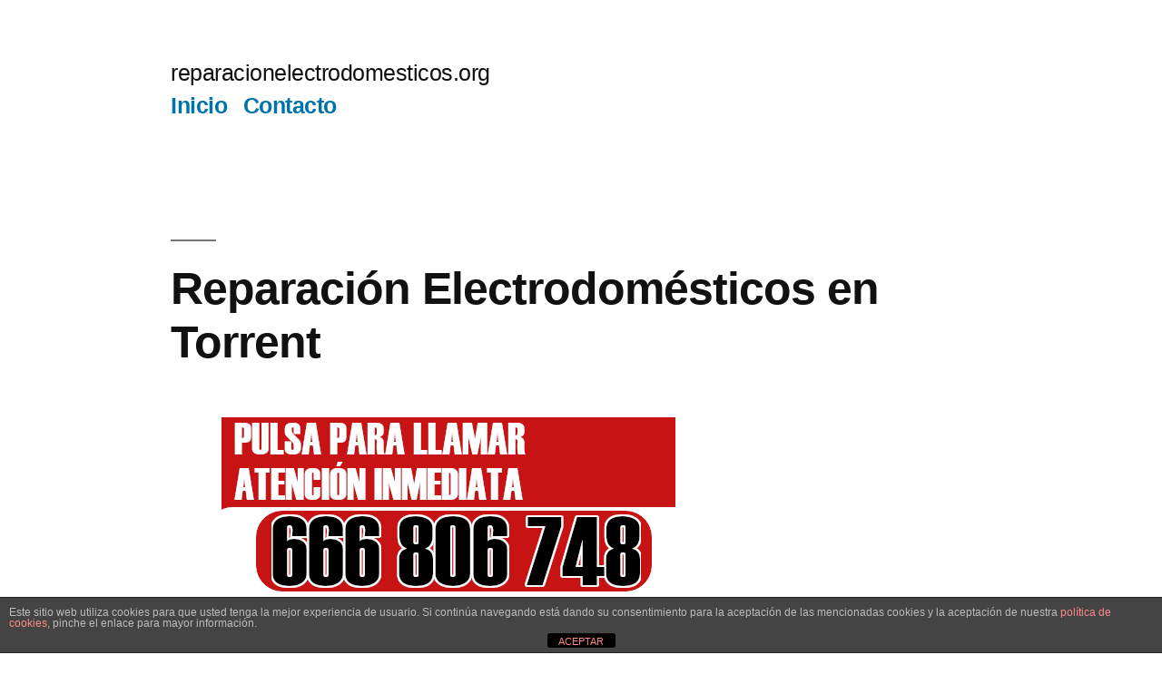

--- FILE ---
content_type: text/html; charset=UTF-8
request_url: https://reparacionelectrodomesticos.org/torrent-2/
body_size: 11946
content:
<!doctype html>
<html lang="es">
<head>
	<meta charset="UTF-8" />
	<meta name="viewport" content="width=device-width, initial-scale=1" />
	<link rel="profile" href="https://gmpg.org/xfn/11" />
	<meta name='robots' content='index, follow, max-image-preview:large, max-snippet:-1, max-video-preview:-1' />

	<!-- This site is optimized with the Yoast SEO plugin v26.8 - https://yoast.com/product/yoast-seo-wordpress/ -->
	<title>Reparación Electrodomésticos en Torrent - Tel: 666806748 · 24 Horas - Baratos</title>
	<meta name="description" content="Reparación Electrodomésticos en Torrent somos Servicio técnico de reparación de electrodomésticos con la mejor asistencia técnica del sector." />
	<link rel="canonical" href="https://reparacionelectrodomesticos.org/torrent-2/" />
	<meta property="og:locale" content="es_ES" />
	<meta property="og:type" content="article" />
	<meta property="og:title" content="Reparación Electrodomésticos en Torrent - Tel: 666806748 · 24 Horas - Baratos" />
	<meta property="og:description" content="Reparación Electrodomésticos en Torrent somos Servicio técnico de reparación de electrodomésticos con la mejor asistencia técnica del sector." />
	<meta property="og:url" content="https://reparacionelectrodomesticos.org/torrent-2/" />
	<meta property="og:site_name" content="reparacionelectrodomesticos.org" />
	<meta property="article:modified_time" content="2025-04-23T08:44:41+00:00" />
	<meta property="og:image" content="https://reparacionelectrodomesticos.org/wp-content/uploads/2020/02/Telefono-Cabecera-PREMIUM-Electrodomesticos.png" />
	<meta property="og:image:width" content="500" />
	<meta property="og:image:height" content="200" />
	<meta property="og:image:type" content="image/png" />
	<meta name="twitter:card" content="summary_large_image" />
	<meta name="twitter:label1" content="Tiempo de lectura" />
	<meta name="twitter:data1" content="7 minutos" />
	<script type="application/ld+json" class="yoast-schema-graph">{"@context":"https://schema.org","@graph":[{"@type":"WebPage","@id":"https://reparacionelectrodomesticos.org/torrent-2/","url":"https://reparacionelectrodomesticos.org/torrent-2/","name":"Reparación Electrodomésticos en Torrent - Tel: 666806748 · 24 Horas - Baratos","isPartOf":{"@id":"https://reparacionelectrodomesticos.org/#website"},"primaryImageOfPage":{"@id":"https://reparacionelectrodomesticos.org/torrent-2/#primaryimage"},"image":{"@id":"https://reparacionelectrodomesticos.org/torrent-2/#primaryimage"},"thumbnailUrl":"https://reparacionelectrodomesticos.org/wp-content/uploads/2023/08/telefono-electrodomesticos.png","datePublished":"2022-03-22T13:53:43+00:00","dateModified":"2025-04-23T08:44:41+00:00","description":"Reparación Electrodomésticos en Torrent somos Servicio técnico de reparación de electrodomésticos con la mejor asistencia técnica del sector.","breadcrumb":{"@id":"https://reparacionelectrodomesticos.org/torrent-2/#breadcrumb"},"inLanguage":"es","potentialAction":[{"@type":"ReadAction","target":["https://reparacionelectrodomesticos.org/torrent-2/"]}]},{"@type":"ImageObject","inLanguage":"es","@id":"https://reparacionelectrodomesticos.org/torrent-2/#primaryimage","url":"https://reparacionelectrodomesticos.org/wp-content/uploads/2023/08/telefono-electrodomesticos.png","contentUrl":"https://reparacionelectrodomesticos.org/wp-content/uploads/2023/08/telefono-electrodomesticos.png","width":500,"height":200},{"@type":"BreadcrumbList","@id":"https://reparacionelectrodomesticos.org/torrent-2/#breadcrumb","itemListElement":[{"@type":"ListItem","position":1,"name":"Home","item":"https://reparacionelectrodomesticos.org/"},{"@type":"ListItem","position":2,"name":"Reparación Electrodomésticos en Torrent"}]},{"@type":"WebSite","@id":"https://reparacionelectrodomesticos.org/#website","url":"https://reparacionelectrodomesticos.org/","name":"reparacionelectrodomesticos.org","description":"","potentialAction":[{"@type":"SearchAction","target":{"@type":"EntryPoint","urlTemplate":"https://reparacionelectrodomesticos.org/?s={search_term_string}"},"query-input":{"@type":"PropertyValueSpecification","valueRequired":true,"valueName":"search_term_string"}}],"inLanguage":"es"}]}</script>
	<!-- / Yoast SEO plugin. -->


<link rel="alternate" type="application/rss+xml" title="reparacionelectrodomesticos.org &raquo; Feed" href="https://reparacionelectrodomesticos.org/feed/" />
<link rel="alternate" type="application/rss+xml" title="reparacionelectrodomesticos.org &raquo; Feed de los comentarios" href="https://reparacionelectrodomesticos.org/comments/feed/" />
<link rel="alternate" title="oEmbed (JSON)" type="application/json+oembed" href="https://reparacionelectrodomesticos.org/wp-json/oembed/1.0/embed?url=https%3A%2F%2Freparacionelectrodomesticos.org%2Ftorrent-2%2F" />
<link rel="alternate" title="oEmbed (XML)" type="text/xml+oembed" href="https://reparacionelectrodomesticos.org/wp-json/oembed/1.0/embed?url=https%3A%2F%2Freparacionelectrodomesticos.org%2Ftorrent-2%2F&#038;format=xml" />
<style id='wp-img-auto-sizes-contain-inline-css'>
img:is([sizes=auto i],[sizes^="auto," i]){contain-intrinsic-size:3000px 1500px}
/*# sourceURL=wp-img-auto-sizes-contain-inline-css */
</style>
<style id='wp-emoji-styles-inline-css'>

	img.wp-smiley, img.emoji {
		display: inline !important;
		border: none !important;
		box-shadow: none !important;
		height: 1em !important;
		width: 1em !important;
		margin: 0 0.07em !important;
		vertical-align: -0.1em !important;
		background: none !important;
		padding: 0 !important;
	}
/*# sourceURL=wp-emoji-styles-inline-css */
</style>
<style id='wp-block-library-inline-css'>
:root{--wp-block-synced-color:#7a00df;--wp-block-synced-color--rgb:122,0,223;--wp-bound-block-color:var(--wp-block-synced-color);--wp-editor-canvas-background:#ddd;--wp-admin-theme-color:#007cba;--wp-admin-theme-color--rgb:0,124,186;--wp-admin-theme-color-darker-10:#006ba1;--wp-admin-theme-color-darker-10--rgb:0,107,160.5;--wp-admin-theme-color-darker-20:#005a87;--wp-admin-theme-color-darker-20--rgb:0,90,135;--wp-admin-border-width-focus:2px}@media (min-resolution:192dpi){:root{--wp-admin-border-width-focus:1.5px}}.wp-element-button{cursor:pointer}:root .has-very-light-gray-background-color{background-color:#eee}:root .has-very-dark-gray-background-color{background-color:#313131}:root .has-very-light-gray-color{color:#eee}:root .has-very-dark-gray-color{color:#313131}:root .has-vivid-green-cyan-to-vivid-cyan-blue-gradient-background{background:linear-gradient(135deg,#00d084,#0693e3)}:root .has-purple-crush-gradient-background{background:linear-gradient(135deg,#34e2e4,#4721fb 50%,#ab1dfe)}:root .has-hazy-dawn-gradient-background{background:linear-gradient(135deg,#faaca8,#dad0ec)}:root .has-subdued-olive-gradient-background{background:linear-gradient(135deg,#fafae1,#67a671)}:root .has-atomic-cream-gradient-background{background:linear-gradient(135deg,#fdd79a,#004a59)}:root .has-nightshade-gradient-background{background:linear-gradient(135deg,#330968,#31cdcf)}:root .has-midnight-gradient-background{background:linear-gradient(135deg,#020381,#2874fc)}:root{--wp--preset--font-size--normal:16px;--wp--preset--font-size--huge:42px}.has-regular-font-size{font-size:1em}.has-larger-font-size{font-size:2.625em}.has-normal-font-size{font-size:var(--wp--preset--font-size--normal)}.has-huge-font-size{font-size:var(--wp--preset--font-size--huge)}.has-text-align-center{text-align:center}.has-text-align-left{text-align:left}.has-text-align-right{text-align:right}.has-fit-text{white-space:nowrap!important}#end-resizable-editor-section{display:none}.aligncenter{clear:both}.items-justified-left{justify-content:flex-start}.items-justified-center{justify-content:center}.items-justified-right{justify-content:flex-end}.items-justified-space-between{justify-content:space-between}.screen-reader-text{border:0;clip-path:inset(50%);height:1px;margin:-1px;overflow:hidden;padding:0;position:absolute;width:1px;word-wrap:normal!important}.screen-reader-text:focus{background-color:#ddd;clip-path:none;color:#444;display:block;font-size:1em;height:auto;left:5px;line-height:normal;padding:15px 23px 14px;text-decoration:none;top:5px;width:auto;z-index:100000}html :where(.has-border-color){border-style:solid}html :where([style*=border-top-color]){border-top-style:solid}html :where([style*=border-right-color]){border-right-style:solid}html :where([style*=border-bottom-color]){border-bottom-style:solid}html :where([style*=border-left-color]){border-left-style:solid}html :where([style*=border-width]){border-style:solid}html :where([style*=border-top-width]){border-top-style:solid}html :where([style*=border-right-width]){border-right-style:solid}html :where([style*=border-bottom-width]){border-bottom-style:solid}html :where([style*=border-left-width]){border-left-style:solid}html :where(img[class*=wp-image-]){height:auto;max-width:100%}:where(figure){margin:0 0 1em}html :where(.is-position-sticky){--wp-admin--admin-bar--position-offset:var(--wp-admin--admin-bar--height,0px)}@media screen and (max-width:600px){html :where(.is-position-sticky){--wp-admin--admin-bar--position-offset:0px}}

/*# sourceURL=wp-block-library-inline-css */
</style><style id='global-styles-inline-css'>
:root{--wp--preset--aspect-ratio--square: 1;--wp--preset--aspect-ratio--4-3: 4/3;--wp--preset--aspect-ratio--3-4: 3/4;--wp--preset--aspect-ratio--3-2: 3/2;--wp--preset--aspect-ratio--2-3: 2/3;--wp--preset--aspect-ratio--16-9: 16/9;--wp--preset--aspect-ratio--9-16: 9/16;--wp--preset--color--black: #000000;--wp--preset--color--cyan-bluish-gray: #abb8c3;--wp--preset--color--white: #FFF;--wp--preset--color--pale-pink: #f78da7;--wp--preset--color--vivid-red: #cf2e2e;--wp--preset--color--luminous-vivid-orange: #ff6900;--wp--preset--color--luminous-vivid-amber: #fcb900;--wp--preset--color--light-green-cyan: #7bdcb5;--wp--preset--color--vivid-green-cyan: #00d084;--wp--preset--color--pale-cyan-blue: #8ed1fc;--wp--preset--color--vivid-cyan-blue: #0693e3;--wp--preset--color--vivid-purple: #9b51e0;--wp--preset--color--primary: #0073a8;--wp--preset--color--secondary: #005075;--wp--preset--color--dark-gray: #111;--wp--preset--color--light-gray: #767676;--wp--preset--gradient--vivid-cyan-blue-to-vivid-purple: linear-gradient(135deg,rgb(6,147,227) 0%,rgb(155,81,224) 100%);--wp--preset--gradient--light-green-cyan-to-vivid-green-cyan: linear-gradient(135deg,rgb(122,220,180) 0%,rgb(0,208,130) 100%);--wp--preset--gradient--luminous-vivid-amber-to-luminous-vivid-orange: linear-gradient(135deg,rgb(252,185,0) 0%,rgb(255,105,0) 100%);--wp--preset--gradient--luminous-vivid-orange-to-vivid-red: linear-gradient(135deg,rgb(255,105,0) 0%,rgb(207,46,46) 100%);--wp--preset--gradient--very-light-gray-to-cyan-bluish-gray: linear-gradient(135deg,rgb(238,238,238) 0%,rgb(169,184,195) 100%);--wp--preset--gradient--cool-to-warm-spectrum: linear-gradient(135deg,rgb(74,234,220) 0%,rgb(151,120,209) 20%,rgb(207,42,186) 40%,rgb(238,44,130) 60%,rgb(251,105,98) 80%,rgb(254,248,76) 100%);--wp--preset--gradient--blush-light-purple: linear-gradient(135deg,rgb(255,206,236) 0%,rgb(152,150,240) 100%);--wp--preset--gradient--blush-bordeaux: linear-gradient(135deg,rgb(254,205,165) 0%,rgb(254,45,45) 50%,rgb(107,0,62) 100%);--wp--preset--gradient--luminous-dusk: linear-gradient(135deg,rgb(255,203,112) 0%,rgb(199,81,192) 50%,rgb(65,88,208) 100%);--wp--preset--gradient--pale-ocean: linear-gradient(135deg,rgb(255,245,203) 0%,rgb(182,227,212) 50%,rgb(51,167,181) 100%);--wp--preset--gradient--electric-grass: linear-gradient(135deg,rgb(202,248,128) 0%,rgb(113,206,126) 100%);--wp--preset--gradient--midnight: linear-gradient(135deg,rgb(2,3,129) 0%,rgb(40,116,252) 100%);--wp--preset--font-size--small: 19.5px;--wp--preset--font-size--medium: 20px;--wp--preset--font-size--large: 36.5px;--wp--preset--font-size--x-large: 42px;--wp--preset--font-size--normal: 22px;--wp--preset--font-size--huge: 49.5px;--wp--preset--spacing--20: 0.44rem;--wp--preset--spacing--30: 0.67rem;--wp--preset--spacing--40: 1rem;--wp--preset--spacing--50: 1.5rem;--wp--preset--spacing--60: 2.25rem;--wp--preset--spacing--70: 3.38rem;--wp--preset--spacing--80: 5.06rem;--wp--preset--shadow--natural: 6px 6px 9px rgba(0, 0, 0, 0.2);--wp--preset--shadow--deep: 12px 12px 50px rgba(0, 0, 0, 0.4);--wp--preset--shadow--sharp: 6px 6px 0px rgba(0, 0, 0, 0.2);--wp--preset--shadow--outlined: 6px 6px 0px -3px rgb(255, 255, 255), 6px 6px rgb(0, 0, 0);--wp--preset--shadow--crisp: 6px 6px 0px rgb(0, 0, 0);}:where(.is-layout-flex){gap: 0.5em;}:where(.is-layout-grid){gap: 0.5em;}body .is-layout-flex{display: flex;}.is-layout-flex{flex-wrap: wrap;align-items: center;}.is-layout-flex > :is(*, div){margin: 0;}body .is-layout-grid{display: grid;}.is-layout-grid > :is(*, div){margin: 0;}:where(.wp-block-columns.is-layout-flex){gap: 2em;}:where(.wp-block-columns.is-layout-grid){gap: 2em;}:where(.wp-block-post-template.is-layout-flex){gap: 1.25em;}:where(.wp-block-post-template.is-layout-grid){gap: 1.25em;}.has-black-color{color: var(--wp--preset--color--black) !important;}.has-cyan-bluish-gray-color{color: var(--wp--preset--color--cyan-bluish-gray) !important;}.has-white-color{color: var(--wp--preset--color--white) !important;}.has-pale-pink-color{color: var(--wp--preset--color--pale-pink) !important;}.has-vivid-red-color{color: var(--wp--preset--color--vivid-red) !important;}.has-luminous-vivid-orange-color{color: var(--wp--preset--color--luminous-vivid-orange) !important;}.has-luminous-vivid-amber-color{color: var(--wp--preset--color--luminous-vivid-amber) !important;}.has-light-green-cyan-color{color: var(--wp--preset--color--light-green-cyan) !important;}.has-vivid-green-cyan-color{color: var(--wp--preset--color--vivid-green-cyan) !important;}.has-pale-cyan-blue-color{color: var(--wp--preset--color--pale-cyan-blue) !important;}.has-vivid-cyan-blue-color{color: var(--wp--preset--color--vivid-cyan-blue) !important;}.has-vivid-purple-color{color: var(--wp--preset--color--vivid-purple) !important;}.has-black-background-color{background-color: var(--wp--preset--color--black) !important;}.has-cyan-bluish-gray-background-color{background-color: var(--wp--preset--color--cyan-bluish-gray) !important;}.has-white-background-color{background-color: var(--wp--preset--color--white) !important;}.has-pale-pink-background-color{background-color: var(--wp--preset--color--pale-pink) !important;}.has-vivid-red-background-color{background-color: var(--wp--preset--color--vivid-red) !important;}.has-luminous-vivid-orange-background-color{background-color: var(--wp--preset--color--luminous-vivid-orange) !important;}.has-luminous-vivid-amber-background-color{background-color: var(--wp--preset--color--luminous-vivid-amber) !important;}.has-light-green-cyan-background-color{background-color: var(--wp--preset--color--light-green-cyan) !important;}.has-vivid-green-cyan-background-color{background-color: var(--wp--preset--color--vivid-green-cyan) !important;}.has-pale-cyan-blue-background-color{background-color: var(--wp--preset--color--pale-cyan-blue) !important;}.has-vivid-cyan-blue-background-color{background-color: var(--wp--preset--color--vivid-cyan-blue) !important;}.has-vivid-purple-background-color{background-color: var(--wp--preset--color--vivid-purple) !important;}.has-black-border-color{border-color: var(--wp--preset--color--black) !important;}.has-cyan-bluish-gray-border-color{border-color: var(--wp--preset--color--cyan-bluish-gray) !important;}.has-white-border-color{border-color: var(--wp--preset--color--white) !important;}.has-pale-pink-border-color{border-color: var(--wp--preset--color--pale-pink) !important;}.has-vivid-red-border-color{border-color: var(--wp--preset--color--vivid-red) !important;}.has-luminous-vivid-orange-border-color{border-color: var(--wp--preset--color--luminous-vivid-orange) !important;}.has-luminous-vivid-amber-border-color{border-color: var(--wp--preset--color--luminous-vivid-amber) !important;}.has-light-green-cyan-border-color{border-color: var(--wp--preset--color--light-green-cyan) !important;}.has-vivid-green-cyan-border-color{border-color: var(--wp--preset--color--vivid-green-cyan) !important;}.has-pale-cyan-blue-border-color{border-color: var(--wp--preset--color--pale-cyan-blue) !important;}.has-vivid-cyan-blue-border-color{border-color: var(--wp--preset--color--vivid-cyan-blue) !important;}.has-vivid-purple-border-color{border-color: var(--wp--preset--color--vivid-purple) !important;}.has-vivid-cyan-blue-to-vivid-purple-gradient-background{background: var(--wp--preset--gradient--vivid-cyan-blue-to-vivid-purple) !important;}.has-light-green-cyan-to-vivid-green-cyan-gradient-background{background: var(--wp--preset--gradient--light-green-cyan-to-vivid-green-cyan) !important;}.has-luminous-vivid-amber-to-luminous-vivid-orange-gradient-background{background: var(--wp--preset--gradient--luminous-vivid-amber-to-luminous-vivid-orange) !important;}.has-luminous-vivid-orange-to-vivid-red-gradient-background{background: var(--wp--preset--gradient--luminous-vivid-orange-to-vivid-red) !important;}.has-very-light-gray-to-cyan-bluish-gray-gradient-background{background: var(--wp--preset--gradient--very-light-gray-to-cyan-bluish-gray) !important;}.has-cool-to-warm-spectrum-gradient-background{background: var(--wp--preset--gradient--cool-to-warm-spectrum) !important;}.has-blush-light-purple-gradient-background{background: var(--wp--preset--gradient--blush-light-purple) !important;}.has-blush-bordeaux-gradient-background{background: var(--wp--preset--gradient--blush-bordeaux) !important;}.has-luminous-dusk-gradient-background{background: var(--wp--preset--gradient--luminous-dusk) !important;}.has-pale-ocean-gradient-background{background: var(--wp--preset--gradient--pale-ocean) !important;}.has-electric-grass-gradient-background{background: var(--wp--preset--gradient--electric-grass) !important;}.has-midnight-gradient-background{background: var(--wp--preset--gradient--midnight) !important;}.has-small-font-size{font-size: var(--wp--preset--font-size--small) !important;}.has-medium-font-size{font-size: var(--wp--preset--font-size--medium) !important;}.has-large-font-size{font-size: var(--wp--preset--font-size--large) !important;}.has-x-large-font-size{font-size: var(--wp--preset--font-size--x-large) !important;}
/*# sourceURL=global-styles-inline-css */
</style>

<style id='classic-theme-styles-inline-css'>
/*! This file is auto-generated */
.wp-block-button__link{color:#fff;background-color:#32373c;border-radius:9999px;box-shadow:none;text-decoration:none;padding:calc(.667em + 2px) calc(1.333em + 2px);font-size:1.125em}.wp-block-file__button{background:#32373c;color:#fff;text-decoration:none}
/*# sourceURL=/wp-includes/css/classic-themes.min.css */
</style>
<link rel='stylesheet' id='front-estilos-css' href='https://reparacionelectrodomesticos.org/wp-content/plugins/asesor-cookies-para-la-ley-en-espana/html/front/estilos.css?ver=6.9' media='all' />
<link rel='stylesheet' id='toc-screen-css' href='https://reparacionelectrodomesticos.org/wp-content/plugins/table-of-contents-plus/screen.min.css?ver=2411.1' media='all' />
<link rel='stylesheet' id='chld_thm_cfg_parent-css' href='https://reparacionelectrodomesticos.org/wp-content/themes/twentynineteen/style.css?ver=6.9' media='all' />
<link rel='stylesheet' id='twentynineteen-style-css' href='https://reparacionelectrodomesticos.org/wp-content/themes/twentynineteen-child/style.css?ver=2.2.1647863775' media='all' />
<link rel='stylesheet' id='twentynineteen-print-style-css' href='https://reparacionelectrodomesticos.org/wp-content/themes/twentynineteen/print.css?ver=2.2.1647863775' media='print' />
<script src="https://reparacionelectrodomesticos.org/wp-includes/js/jquery/jquery.min.js?ver=3.7.1" id="jquery-core-js"></script>
<script src="https://reparacionelectrodomesticos.org/wp-includes/js/jquery/jquery-migrate.min.js?ver=3.4.1" id="jquery-migrate-js"></script>
<script id="front-principal-js-extra">
var cdp_cookies_info = {"url_plugin":"https://reparacionelectrodomesticos.org/wp-content/plugins/asesor-cookies-para-la-ley-en-espana/plugin.php","url_admin_ajax":"https://reparacionelectrodomesticos.org/wp-admin/admin-ajax.php"};
//# sourceURL=front-principal-js-extra
</script>
<script src="https://reparacionelectrodomesticos.org/wp-content/plugins/asesor-cookies-para-la-ley-en-espana/html/front/principal.js?ver=6.9" id="front-principal-js"></script>
<script src="https://reparacionelectrodomesticos.org/wp-content/themes/twentynineteen/js/priority-menu.js?ver=20200129" id="twentynineteen-priority-menu-js" defer data-wp-strategy="defer"></script>
<link rel="https://api.w.org/" href="https://reparacionelectrodomesticos.org/wp-json/" /><link rel="alternate" title="JSON" type="application/json" href="https://reparacionelectrodomesticos.org/wp-json/wp/v2/pages/16173" /><link rel="EditURI" type="application/rsd+xml" title="RSD" href="https://reparacionelectrodomesticos.org/xmlrpc.php?rsd" />
<meta name="generator" content="WordPress 6.9" />
<link rel='shortlink' href='https://reparacionelectrodomesticos.org/?p=16173' />
<!-- Global site tag (gtag.js) - Google Analytics -->
<script async src="https://www.googletagmanager.com/gtag/js?id=G-JM44PP81KD"></script>
<script>
  window.dataLayer = window.dataLayer || [];
  function gtag(){dataLayer.push(arguments);}
  gtag('js', new Date());

  gtag('config', 'G-JM44PP81KD');
</script>

<script src="https://code.jquery.com/jquery-3.2.1.js"></script>
<script src="https://cdnjs.cloudflare.com/ajax/libs/popper.js/1.12.9/umd/popper.min.js"></script>
<script>


  function insertaAviso(tel){
 var URLactual = window.location;

 $.ajax({
    // aqui va la ubicación de la página PHP
      url: 'https://hogarenergy.com/admin2/GrabaLlamada',
      type: 'post',
      data: 'url_actual=' + URLactual + '?tel=' + tel,
      success:function(resultado){
      }
  } );
  }


</script><link rel="icon" href="https://reparacionelectrodomesticos.org/wp-content/uploads/2017/08/cropped-LOGO-ELECTRODMESTICOS-32x32.png" sizes="32x32" />
<link rel="icon" href="https://reparacionelectrodomesticos.org/wp-content/uploads/2017/08/cropped-LOGO-ELECTRODMESTICOS-192x192.png" sizes="192x192" />
<link rel="apple-touch-icon" href="https://reparacionelectrodomesticos.org/wp-content/uploads/2017/08/cropped-LOGO-ELECTRODMESTICOS-180x180.png" />
<meta name="msapplication-TileImage" content="https://reparacionelectrodomesticos.org/wp-content/uploads/2017/08/cropped-LOGO-ELECTRODMESTICOS-270x270.png" />
</head>

<body class="wp-singular page-template-default page page-id-16173 wp-embed-responsive wp-theme-twentynineteen wp-child-theme-twentynineteen-child singular image-filters-enabled">
<div id="page" class="site">
	<a class="skip-link screen-reader-text" href="#content">Saltar al contenido</a>

		<header id="masthead" class="site-header">

			<div class="site-branding-container">
				<div class="site-branding">

									<p class="site-title"><a href="https://reparacionelectrodomesticos.org/" rel="home" >reparacionelectrodomesticos.org</a></p>
			
				<nav id="site-navigation" class="main-navigation" aria-label="Menú superior">
			<div class="menu-principal-container"><ul id="menu-principal" class="main-menu"><li id="menu-item-8844" class="menu-item menu-item-type-post_type menu-item-object-page menu-item-home menu-item-8844"><a href="https://reparacionelectrodomesticos.org/">Inicio</a></li>
<li id="menu-item-108" class="menu-item menu-item-type-post_type menu-item-object-page menu-item-108"><a href="https://reparacionelectrodomesticos.org/contacto/">Contacto</a></li>
</ul></div>
			<div class="main-menu-more">
				<ul class="main-menu">
					<li class="menu-item menu-item-has-children">
						<button class="submenu-expand main-menu-more-toggle is-empty" tabindex="-1"
							aria-label="Más" aria-haspopup="true" aria-expanded="false"><svg class="svg-icon" width="24" height="24" aria-hidden="true" role="img" focusable="false" xmlns="http://www.w3.org/2000/svg"><g fill="none" fill-rule="evenodd"><path d="M0 0h24v24H0z"/><path fill="currentColor" fill-rule="nonzero" d="M12 2c5.52 0 10 4.48 10 10s-4.48 10-10 10S2 17.52 2 12 6.48 2 12 2zM6 14a2 2 0 1 0 0-4 2 2 0 0 0 0 4zm6 0a2 2 0 1 0 0-4 2 2 0 0 0 0 4zm6 0a2 2 0 1 0 0-4 2 2 0 0 0 0 4z"/></g></svg>
						</button>
						<ul class="sub-menu hidden-links">
							<li class="mobile-parent-nav-menu-item">
								<button class="menu-item-link-return"><svg class="svg-icon" width="24" height="24" aria-hidden="true" role="img" focusable="false" viewBox="0 0 24 24" version="1.1" xmlns="http://www.w3.org/2000/svg" xmlns:xlink="http://www.w3.org/1999/xlink"><path d="M15.41 7.41L14 6l-6 6 6 6 1.41-1.41L10.83 12z"></path><path d="M0 0h24v24H0z" fill="none"></path></svg>Volver
								</button>
							</li>
						</ul>
					</li>
				</ul>
			</div>		</nav><!-- #site-navigation -->
		</div><!-- .site-branding -->
			</div><!-- .site-branding-container -->

					</header><!-- #masthead -->

	<div id="content" class="site-content">

	<div id="primary" class="content-area">
		<main id="main" class="site-main">

			
<article id="post-16173" class="post-16173 page type-page status-publish hentry entry">
		<header class="entry-header">
		
<h1 class="entry-title">Reparación Electrodomésticos en Torrent</h1>
	</header>
	
	<div class="entry-content">
		<p><a href="tel:666806748" onClick="insertaAviso('666806748')"><img fetchpriority="high" decoding="async" class="aligncenter size-full wp-image-291" src="https://reparacionelectrodomesticos.org/wp-content/uploads/2023/08/telefono-electrodomesticos.png" alt="" width="500" height="200" /></a></p>
<p><strong>Reparación Electrodomésticos en Torrent </strong>somos un equipo de profesionales con la más amplia experiencia en este servicio relacionado con todos los electrodomésticos. Te ayudamos a solucionar averías de aparatos electrónicos de diferentes marcas.</p>
<p>Cuando un electrodoméstico se estropea en <strong>Torrent</strong>, sabes que lo último que quieres es esperar días para encontrar una solución. Ya sea que tu frigorífico no congele, la lavadora deje de girar o el horno no encienda, nuestros expertos están listos para intervenir y solucionar cualquier problema rápidamente.</p>
<p>En <strong>Torrent</strong>, ofrecemos un servicio profesional de reparación de electrodomésticos, con técnicos cualificados y disponibles para atender cualquier avería de manera eficiente. Utilizamos piezas originales para garantizar la durabilidad de las reparaciones y que tus aparatos funcionen de nuevo como el primer día.</p>
<ul>
<li>Reparación de electrodomésticos de todas las marcas: lavadoras, frigoríficos, microondas, hornos y más.</li>
<li>Atención urgente y sin largas esperas en <strong>Torrent</strong>.</li>
<li>Precios competitivos y sin costes ocultos.</li>
<li>Técnicos con años de experiencia en el sector y formación continua.</li>
<li>Garantía en todas nuestras reparaciones, asegurando calidad y fiabilidad.</li>
</ul>
<p>No dejes que una avería interrumpa tu día a día. Contacta con nuestros profesionales en <strong>Torrent</strong> y disfruta de una reparación rápida, efectiva y a buen precio. ¡Devuelve la normalidad a tu hogar en un abrir y cerrar de ojos!</p>
<p>Contamos con 30 años de experiencia y puedes llamarnos para solicitar nuestro<strong> servicio técnico reparación electrodomésticos. </strong>Nosotros cumplimos de manera responsable todas las medidas a la hora de reparar tus aparatos, estamos capacitados y somos profesionales autorizados. Ofrecemos la instalación, el mantenimiento y el arreglo de cualquier equipo electrodoméstico.</p>
<p>Trabajamos con estándares de calidad en la asistencia. Para ofrecerte la mejor experiencia en atención y<strong> reparación electrodomésticos 24 horas en Torrent. </strong>Afianzando nuestro compromiso de atenderte con un horario integral todos los días del año.</p>
<p>Contamos con técnicos especializados, con la capacitación y autorización precisa para trabajar en esta área. Con los cuales abordamos todo tipo de inconvenientes técnicos. Y aseguramos el<strong> arreglo de electrodomésticos en Torrent </strong>de manera rápida, ágil y efectiva.</p>
<p>Somos una empresa con precios inmejorables, realmente muy accesibles. Nuestros bajos precios están disponibles para todos los servicios técnicos de cualquier aparato electrodoméstico. Y puedes llamarnos o contactarnos por nuestra web cuando nos necesites.</p>
<p><img decoding="async" class="aligncenter wp-image-124 size-full" src="https://reparacionelectrodomesticos.org/wp-content/uploads/2017/10/reparacion-vitroceramica.jpg" alt="reparacion vitroceramica" width="320" height="240" srcset="https://reparacionelectrodomesticos.org/wp-content/uploads/2017/10/reparacion-vitroceramica.jpg 320w, https://reparacionelectrodomesticos.org/wp-content/uploads/2017/10/reparacion-vitroceramica-300x225.jpg 300w" sizes="(max-width: 320px) 100vw, 320px" /></p>
<h2><strong>Empresa de reparación de electrodomésticos en Torrent </strong></h2>
<p>Sin duda somos la mejor<strong> empresa de reparación de electrodomésticos en Torrent</strong>. Con amplia disponibilidad para atender cualquier equipo electrónico de la gama blanca que esté presentando una avería. Y que necesite la atención urgente de nuestros expertos.</p>
<p><a href="https://seguroreparacioneselectrodomesticos.com/"><strong>Descubre como ahorrar con las averías de su electrodoméstico</strong></a></p>
<p>Para tener mayor utilidad de tus aparatos es conveniente realizar un mantenimiento preventivo. Esta es la mejor manera de detectar desajustes a tiempo. Para que puedan ser atendidos en nuestra <strong>asistencia técnica electrodomésticos en Torrent.</strong></p>
<p>Aunque normalmente identificar una avería es bastante sencilla. En algunos casos no suele ser de esta manera. Por lo que es necesario contar con el apoyo de un expertos en la<strong> reparación electrodomésticos Torrent </strong>para dar con el problema.</p>
<p><b>Estamos presentes en multitud de provincias como:</b></p>
<p><b><a href="https://reparacionelectrodomesticos.org/madrid/">Madrid</a>, <a href="https://reparacionelectrodomesticos.org/barcelona/">Barcelona</a>, <a href="https://reparacionelectrodomesticos.org/valencia/">Valencia</a>, <a href="https://reparacionelectrodomesticos.org/sevilla/">Sevilla</a>, <a href="https://reparacionelectrodomesticos.org/malaga/">Málaga</a>, <a href="https://reparacionelectrodomesticos.org/granada/">Granada</a>, <a href="https://reparacionelectrodomesticos.org/guadalajara/">Guadalajara</a>, <a href="https://reparacionelectrodomesticos.org/bilbao/">Bilbao</a>, <a href="https://reparacionelectrodomesticos.org/almeria/">Almería</a>, <a href="https://reparacionelectrodomesticos.org/santander/">Santander</a></b></p>
<p><strong><a href="https://reparacionelectrodomesticos.org/">Ir a la página principal</a></strong></p>
<p>Una vez identificada la avería, comenzamos a aplicar distintas técnicas profesionales que permiten la reparación totalmente profesional, así que llámanos para el <strong> arreglo de electrodomésticos a domicilio. </strong>Realizamos la sustitución de cualquier pieza dañada. Eliminamos obstrucciones que imposibilitan el funcionamiento correcto del equipo.</p>
<p>Hacemos todo cuanto es posible y más para reactivar de manera exitosa tu electrodoméstico. Por lo tanto, si notas un desajuste, no dudes en contactar a nuestro <strong>técnico de reparación de electrodomésticos </strong>para atender el problema. Así podemos darte la solución precisa para alargar la vida útil del dispositivo.</p>
<p><img decoding="async" class="aligncenter wp-image-125 size-full" src="https://reparacionelectrodomesticos.org/wp-content/uploads/2017/10/reparacion-lavadoras.jpg" alt="reparacion-lavadoras" width="320" height="240" srcset="https://reparacionelectrodomesticos.org/wp-content/uploads/2017/10/reparacion-lavadoras.jpg 320w, https://reparacionelectrodomesticos.org/wp-content/uploads/2017/10/reparacion-lavadoras-300x225.jpg 300w" sizes="(max-width: 320px) 100vw, 320px" /></p>
<h2><strong>Precio de Reparar electrodomésticos en Torrent </strong></h2>
<p>Garantizamos un bajo<strong> precio de reparar electrodomésticos en Torrent</strong>. Ofrecemos mejores alternativas para la solicitud y acceso a nuestros servicios con el coste más económico del mercado.</p>
<p>Bajamos el precio de<strong> reparación de electrodomésticos a domicilio en Torrent. </strong>Con la finalidad de asistirte en la comodidad de tu casa sin tener que gastar altas sumas de dinero.</p>
<p>Disponemos de una asistencia completa de<strong> reparación placas electrónicas electrodomésticos </strong>más  económica de lo que imaginas. Para asegurar la reactivación del equipo por completo.</p>
<p>Tenemos la<strong> reparación electrodomésticos Torrent </strong>a partir de 100 euros. Y puedes solicitar la valoración de tu equipo y la cotización de la asistencia justa para ti.</p>
<p><img loading="lazy" decoding="async" class="aligncenter wp-image-126 size-full" src="https://reparacionelectrodomesticos.org/wp-content/uploads/2017/10/reparacion-neveras.jpg" alt="reparacion neveras" width="320" height="240" srcset="https://reparacionelectrodomesticos.org/wp-content/uploads/2017/10/reparacion-neveras.jpg 320w, https://reparacionelectrodomesticos.org/wp-content/uploads/2017/10/reparacion-neveras-300x225.jpg 300w" sizes="auto, (max-width: 320px) 100vw, 320px" /></p>
<h2><strong>Servicio Técnico Electrodomésticos en Torrent 24 horas</strong></h2>
<p>Te ofrecemos un<strong> servicio Técnico Electrodomésticos en Torrent 24 horas. </strong>Para garantizar la asistencia continúa en el momento que nos necesitas.</p>
<p>Puedes realizar con nosotros la instalación,<strong> reparación y mantenimiento de electrodomésticos en Torrent. </strong>Ya que tenemos para ti:</p>
<ul>
<li>Suministro de aparatos nuevos al mejor precio.</li>
<li>Reparación de cualquier avería</li>
<li>Atención profesional autorizada para trabajar en cualquier marca de electrodomésticos.</li>
<li>Servicio técnico a un coste accesible para cualquier presupuesto.</li>
<li>Sustitución de piezas y repuestos originales.</li>
<li><a href="https://electrodomesticosymas.com/"><strong>Venta de Electrodomésticos</strong></a></li>
<li>Rápida atención. Con excelentes resultados en tan solo unas horas de asistencia.</li>
</ul>
<p>Si tu aparato electrodoméstico se deteriora, o quieres prevenir el desajuste, arreglar averías sencillas y/o complejas, solo llámanos. Nosotros somos los indicados para hacer<strong> la  reparación Electrodomésticos Torrent.</strong></p>
<p><img loading="lazy" decoding="async" class="aligncenter wp-image-127 size-full" src="https://reparacionelectrodomesticos.org/wp-content/uploads/2017/10/reparacion-congeladores.jpg" alt="reparacion congeladores" width="320" height="240" srcset="https://reparacionelectrodomesticos.org/wp-content/uploads/2017/10/reparacion-congeladores.jpg 320w, https://reparacionelectrodomesticos.org/wp-content/uploads/2017/10/reparacion-congeladores-300x225.jpg 300w" sizes="auto, (max-width: 320px) 100vw, 320px" /></p>
<h2><strong>Instalación Electrodomésticos en Torrent </strong></h2>
<p>Nuestro sistema de<strong> instalación Electrodomésticos en Torrent</strong> está diseñado para complacer los gustos más exigentes. Tenemos un moderno servicio de asistencia para el montaje de cualquier equipo de la gama blanca.</p>
<p>Si lo que  necesitas es un modelo de alta resistencia, máxima duración y con certificado de garantía. En nuestra empresa de <strong>reparación de aparatos electrodomésticos </strong>ponemos a tu disposición variados equipos nuevos ajustados a tu gusto y necesidades.</p>
<p>Somos expertos con<strong> sat electrodomésticos en Torrent. </strong>Tus electrodomésticos están en buenas manos con nosotros. Somos los mejores del sector, solo llama y un técnico te dará la mejor asistencia.</p>
<p>Logramos hacer que el aparato encaje armónicamente en el área. Y que además realice sus funciones de la manera correcta. Para ello nos abocamos a fijar el aparato. Establecer conexiones eléctricas.  Fijar el potencial indicado e instalar el control para que sea más fácil utilizarlo.</p>
<p>En caso de tener o necesitar un equipo nuevo en tus manos. Para el disfrute de y bienestar en casa. Contáctanos y con gusto te atenderemos con la asistencia profesional de nuestros técnicos en<strong> reparación de electrodomésticos.</strong></p>
<p><img loading="lazy" decoding="async" class="aligncenter wp-image-128 size-full" src="https://reparacionelectrodomesticos.org/wp-content/uploads/2017/10/reparacion-camapanas-extractoras.jpg" alt="reparacion-camapanas-extractoras" width="320" height="240" srcset="https://reparacionelectrodomesticos.org/wp-content/uploads/2017/10/reparacion-camapanas-extractoras.jpg 320w, https://reparacionelectrodomesticos.org/wp-content/uploads/2017/10/reparacion-camapanas-extractoras-300x225.jpg 300w" sizes="auto, (max-width: 320px) 100vw, 320px" /></p>
<h3><strong>¿Realizan servicio de urgencia todo el día?</strong></h3>
<p>Nuestro trabajo incluye el <strong>servicio de reparación de electrodomésticos</strong> las 24 horas al día, en cualquier momento del año. Así como también la asistencia para urgencias en la que puedes contar con nuestra rápida respuesta y efectiva solución de problema.</p>
<h3><strong>¿Reparan todas las marcas?</strong></h3>
<p>Tomamos el control total en la<strong> reparación electrodomésticos industriales, </strong>comerciales y domésticos de la línea blanca. Hemos asumido el reto y logramos hacer la atención profesional y técnica de todos los modelos y marcas de aparatos electrónicos de la gama blanca.</p>
<p><img loading="lazy" decoding="async" class="aligncenter wp-image-129 size-full" src="https://reparacionelectrodomesticos.org/wp-content/uploads/2017/10/reparacion-lavavajillas.jpg" alt="reparacion lavavajillas" width="320" height="240" srcset="https://reparacionelectrodomesticos.org/wp-content/uploads/2017/10/reparacion-lavavajillas.jpg 320w, https://reparacionelectrodomesticos.org/wp-content/uploads/2017/10/reparacion-lavavajillas-300x225.jpg 300w" sizes="auto, (max-width: 320px) 100vw, 320px" /></p>
<h3><strong>¿Queda listo el servicio el mismo día?</strong></h3>
<p>Asumimos el compromiso, la dedicación y entrega de buenos resultados en la asistencia técnica para<strong> reparar electrodomésticos</strong> de cualquier marca. Este servicio es realizado en un corto tiempo y no pasa de un día para que continúes disfrutando de tu equipo.</p>
<h3><strong>¿Se puede contratar la instalación?</strong></h3>
<p>Con la ayuda del<strong> técnico de electrodomésticos,</strong> te damos una guía sencilla de cómo hacer la contratación de la instalación y el arreglo de tu equipo. Asumimos darte mejores resultados y por ende tenemos a tu disposición bajos precios, asistencia profesional, rápida atención y garantía de cada uno de los trabajos realizados para facilitarte el apoyo técnico que necesitas.</p>
<h3>Atendemos en otras poblaciones</h3><ul><li><a href="https://reparacionelectrodomesticos.org/segart/">Segart</a></li><li><a href="https://reparacionelectrodomesticos.org/serra/">Serra</a></li><li><a href="https://reparacionelectrodomesticos.org/silla/">Silla</a></li><li><a href="https://reparacionelectrodomesticos.org/sollana/">Sollana</a></li><li><a href="https://reparacionelectrodomesticos.org/tavernes-blanques/">Tavernes Blanques</a></li><li><a href="https://reparacionelectrodomesticos.org/tavernes-de-la-valldigna/">Tavernes de la Valldigna</a></li><li><a href="https://reparacionelectrodomesticos.org/torrent/">Torrent</a></li><li><a href="https://reparacionelectrodomesticos.org/torres-torres/">Torres Torres</a></li><li><a href="https://reparacionelectrodomesticos.org/valencia/">Valencia</a></li><li><a href="https://reparacionelectrodomesticos.org/vilamarxant/">Vilamarxant</a></li><li><a href="https://reparacionelectrodomesticos.org/vinalesa/">Vinalesa</a></li><li><a href="https://reparacionelectrodomesticos.org/san-antonio-de-benageber/">San Antonio de Benagéber</a></li><li><a href="https://reparacionelectrodomesticos.org/almeria/">Almería</a></li><li><a href="https://reparacionelectrodomesticos.org/benahadux/">Benahadux</a></li></ul>	</div><!-- .entry-content -->

	</article><!-- #post-16173 -->

		</main><!-- #main -->
	</div><!-- #primary -->


	</div><!-- #content -->

	<footer id="colophon" class="site-footer">
		
	<aside class="widget-area" aria-label="Pie de página">
							<div class="widget-column footer-widget-1">
					<section id="media_image-3" class="widget widget_media_image"><img width="300" height="300" src="https://reparacionelectrodomesticos.org/wp-content/uploads/2017/08/marcas-electrodomesticos1-300x300.jpg" class="image wp-image-51  attachment-medium size-medium" alt="reparacion electrodomesticos" style="max-width: 100%; height: auto;" decoding="async" loading="lazy" srcset="https://reparacionelectrodomesticos.org/wp-content/uploads/2017/08/marcas-electrodomesticos1-300x300.jpg 300w, https://reparacionelectrodomesticos.org/wp-content/uploads/2017/08/marcas-electrodomesticos1-150x150.jpg 150w, https://reparacionelectrodomesticos.org/wp-content/uploads/2017/08/marcas-electrodomesticos1.jpg 500w" sizes="auto, (max-width: 300px) 100vw, 300px" /></section>					</div>
					</aside><!-- .widget-area -->

			<div class="site-info">
										<a class="site-name" href="https://reparacionelectrodomesticos.org/" rel="home">reparacionelectrodomesticos.org</a>,
						<a href="https://es.wordpress.org/" class="imprint">
				Funciona gracias a WordPress.			</a>
										<nav class="footer-navigation" aria-label="Menú del pie de página">
					<div class="menu-inferior-container"><ul id="menu-inferior" class="footer-menu"><li id="menu-item-110" class="menu-item menu-item-type-post_type menu-item-object-page menu-item-110"><a href="https://reparacionelectrodomesticos.org/contacto/">Contacto</a></li>
<li id="menu-item-109" class="menu-item menu-item-type-post_type menu-item-object-page menu-item-109"><a href="https://reparacionelectrodomesticos.org/aviso-legal/">Aviso legal</a></li>
<li id="menu-item-111" class="menu-item menu-item-type-post_type menu-item-object-page menu-item-111"><a href="https://reparacionelectrodomesticos.org/politica-de-cookies/">Política de cookies</a></li>
<li id="menu-item-16508" class="menu-item menu-item-type-post_type menu-item-object-page menu-item-16508"><a href="https://reparacionelectrodomesticos.org/politica-de-privacidad/">Política de Privacidad</a></li>
</ul></div>				</nav><!-- .footer-navigation -->
					</div><!-- .site-info -->
	</footer><!-- #colophon -->

</div><!-- #page -->

<script type="speculationrules">
{"prefetch":[{"source":"document","where":{"and":[{"href_matches":"/*"},{"not":{"href_matches":["/wp-*.php","/wp-admin/*","/wp-content/uploads/*","/wp-content/*","/wp-content/plugins/*","/wp-content/themes/twentynineteen-child/*","/wp-content/themes/twentynineteen/*","/*\\?(.+)"]}},{"not":{"selector_matches":"a[rel~=\"nofollow\"]"}},{"not":{"selector_matches":".no-prefetch, .no-prefetch a"}}]},"eagerness":"conservative"}]}
</script>
<!-- HTML del pié de página -->
<div class="cdp-cookies-alerta  cdp-solapa-ocultar cdp-cookies-textos-izq cdp-cookies-tema-gris">
	<div class="cdp-cookies-texto">
		<p style="font-size:12px !important;line-height:12px !important">Este sitio web utiliza cookies para que usted tenga la mejor experiencia de usuario. Si continúa navegando está dando su consentimiento para la aceptación de las mencionadas cookies y la aceptación de nuestra <a href="#" style="font-size:12px !important;line-height:12px !important">política de cookies</a>, pinche el enlace para mayor información.</p>
		<a href="javascript:;" class="cdp-cookies-boton-cerrar">ACEPTAR</a> 
	</div>
	<a class="cdp-cookies-solapa">Aviso de cookies</a>
</div>
 <script id="toc-front-js-extra">
var tocplus = {"visibility_show":"motrar","visibility_hide":"ocultar","visibility_hide_by_default":"1","width":"Auto"};
//# sourceURL=toc-front-js-extra
</script>
<script src="https://reparacionelectrodomesticos.org/wp-content/plugins/table-of-contents-plus/front.min.js?ver=2411.1" id="toc-front-js"></script>
<script src="https://reparacionelectrodomesticos.org/wp-content/themes/twentynineteen/js/touch-keyboard-navigation.js?ver=20250802" id="twentynineteen-touch-navigation-js" defer data-wp-strategy="defer"></script>
<script id="wp-emoji-settings" type="application/json">
{"baseUrl":"https://s.w.org/images/core/emoji/17.0.2/72x72/","ext":".png","svgUrl":"https://s.w.org/images/core/emoji/17.0.2/svg/","svgExt":".svg","source":{"concatemoji":"https://reparacionelectrodomesticos.org/wp-includes/js/wp-emoji-release.min.js?ver=6.9"}}
</script>
<script type="module">
/*! This file is auto-generated */
const a=JSON.parse(document.getElementById("wp-emoji-settings").textContent),o=(window._wpemojiSettings=a,"wpEmojiSettingsSupports"),s=["flag","emoji"];function i(e){try{var t={supportTests:e,timestamp:(new Date).valueOf()};sessionStorage.setItem(o,JSON.stringify(t))}catch(e){}}function c(e,t,n){e.clearRect(0,0,e.canvas.width,e.canvas.height),e.fillText(t,0,0);t=new Uint32Array(e.getImageData(0,0,e.canvas.width,e.canvas.height).data);e.clearRect(0,0,e.canvas.width,e.canvas.height),e.fillText(n,0,0);const a=new Uint32Array(e.getImageData(0,0,e.canvas.width,e.canvas.height).data);return t.every((e,t)=>e===a[t])}function p(e,t){e.clearRect(0,0,e.canvas.width,e.canvas.height),e.fillText(t,0,0);var n=e.getImageData(16,16,1,1);for(let e=0;e<n.data.length;e++)if(0!==n.data[e])return!1;return!0}function u(e,t,n,a){switch(t){case"flag":return n(e,"\ud83c\udff3\ufe0f\u200d\u26a7\ufe0f","\ud83c\udff3\ufe0f\u200b\u26a7\ufe0f")?!1:!n(e,"\ud83c\udde8\ud83c\uddf6","\ud83c\udde8\u200b\ud83c\uddf6")&&!n(e,"\ud83c\udff4\udb40\udc67\udb40\udc62\udb40\udc65\udb40\udc6e\udb40\udc67\udb40\udc7f","\ud83c\udff4\u200b\udb40\udc67\u200b\udb40\udc62\u200b\udb40\udc65\u200b\udb40\udc6e\u200b\udb40\udc67\u200b\udb40\udc7f");case"emoji":return!a(e,"\ud83e\u1fac8")}return!1}function f(e,t,n,a){let r;const o=(r="undefined"!=typeof WorkerGlobalScope&&self instanceof WorkerGlobalScope?new OffscreenCanvas(300,150):document.createElement("canvas")).getContext("2d",{willReadFrequently:!0}),s=(o.textBaseline="top",o.font="600 32px Arial",{});return e.forEach(e=>{s[e]=t(o,e,n,a)}),s}function r(e){var t=document.createElement("script");t.src=e,t.defer=!0,document.head.appendChild(t)}a.supports={everything:!0,everythingExceptFlag:!0},new Promise(t=>{let n=function(){try{var e=JSON.parse(sessionStorage.getItem(o));if("object"==typeof e&&"number"==typeof e.timestamp&&(new Date).valueOf()<e.timestamp+604800&&"object"==typeof e.supportTests)return e.supportTests}catch(e){}return null}();if(!n){if("undefined"!=typeof Worker&&"undefined"!=typeof OffscreenCanvas&&"undefined"!=typeof URL&&URL.createObjectURL&&"undefined"!=typeof Blob)try{var e="postMessage("+f.toString()+"("+[JSON.stringify(s),u.toString(),c.toString(),p.toString()].join(",")+"));",a=new Blob([e],{type:"text/javascript"});const r=new Worker(URL.createObjectURL(a),{name:"wpTestEmojiSupports"});return void(r.onmessage=e=>{i(n=e.data),r.terminate(),t(n)})}catch(e){}i(n=f(s,u,c,p))}t(n)}).then(e=>{for(const n in e)a.supports[n]=e[n],a.supports.everything=a.supports.everything&&a.supports[n],"flag"!==n&&(a.supports.everythingExceptFlag=a.supports.everythingExceptFlag&&a.supports[n]);var t;a.supports.everythingExceptFlag=a.supports.everythingExceptFlag&&!a.supports.flag,a.supports.everything||((t=a.source||{}).concatemoji?r(t.concatemoji):t.wpemoji&&t.twemoji&&(r(t.twemoji),r(t.wpemoji)))});
//# sourceURL=https://reparacionelectrodomesticos.org/wp-includes/js/wp-emoji-loader.min.js
</script>

</body>
</html>
